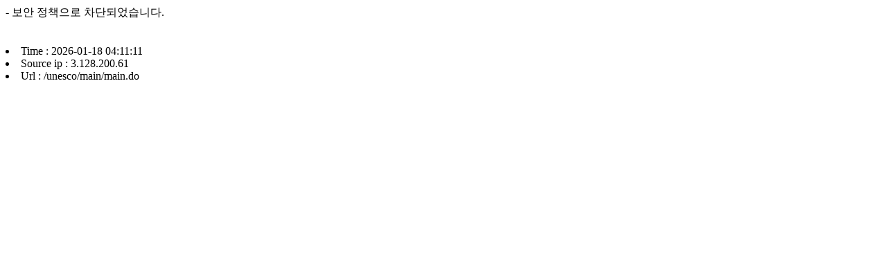

--- FILE ---
content_type: text/html
request_url: http://www.unescobusan.org/unesco/main/main.do?mId=1&key=%EC%9C%A0%EB%84%A4%EC%8A%A4%EC%BD%94
body_size: 151
content:
- ���� ��å���� ���ܵǾ����ϴ�.<br><br><br><Li> Time : 2026-01-18 04:11:11 </Li><Li> Source ip : 3.128.200.61 </Li><Li> Url : /unesco/main/main.do</Li>